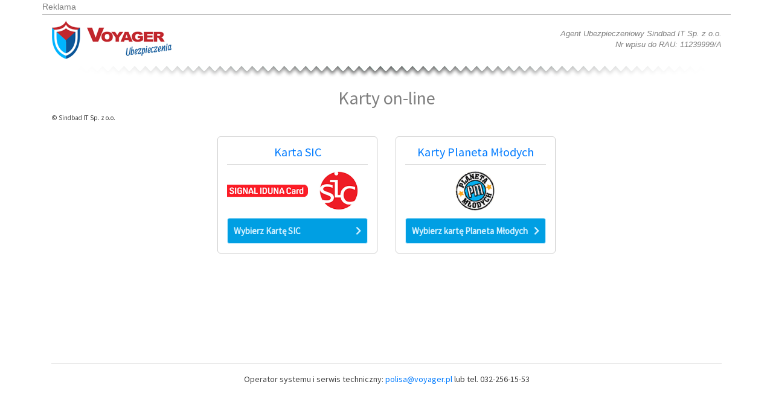

--- FILE ---
content_type: text/html; charset=utf-8
request_url: https://polisy.voyager.pl/PolisaOnline/(S(wzc0uni2ti0zkchgtyrdlsn1))/Wybor.aspx?id=SAFETRAVKK&co=Karty
body_size: 2107
content:

<!DOCTYPE html PUBLIC "-//W3C//DTD XHTML 1.0 Transitional//EN" "http://www.w3.org/TR/xhtml1/DTD/xhtml1-transitional.dtd">
<html xmlns="http://www.w3.org/1999/xhtml" >
<head><meta name="viewport" content="width=device-width, initial-scale=1" /><title>
	Ubezpieczenia on-line
</title><link href="CSS/ComonLayout.css" rel="Stylesheet" /><link rel="Stylesheet" href="CSS/bootstrap4/css/bootstrap.min.css" /><link href="CSS/Wybor.css?d=2011-11-22" rel="stylesheet" type="text/css" /><link href="https://fonts.googleapis.com/css2?family=Ranga:wght@400;700&amp;display=swap" rel="stylesheet" /><link rel="stylesheet" href="https://fonts.googleapis.com/css?family=Source+Sans+Pro:200,300,400&amp;subset=latin,latin-ext" /><link rel="stylesheet" href="https://cdnjs.cloudflare.com/ajax/libs/font-awesome/5.15.4/css/all.min.css" />

	<script type="text/javascript" src="Scripts/jquery-3.5.1.min.js"></script>
<script type="text/javascript" src="https://code.jquery.com/jquery-migrate-3.3.2.js"></script>
<script type="text/javascript" src="Script/jquery-ui/jquery-ui.min.js"></script>
<script type="text/javascript" src="Scripts/angular.min.js"></script>
<script type="text/javascript" src="Scripts/bootstrap4/js/bootstrap.bundle.min.js"></script>
</head>
<body>
		<form method="post" action="./Wybor.aspx?id=SAFETRAVKK&amp;co=Karty" id="form1">
<div class="aspNetHidden">
<input type="hidden" name="__VIEWSTATE" id="__VIEWSTATE" value="/[base64]/KM+JJzVWKZ4YQljPOUNTOTBoihHl9If2ujA==" />
</div>

<div class="aspNetHidden">

	<input type="hidden" name="__VIEWSTATEGENERATOR" id="__VIEWSTATEGENERATOR" value="ADFDA208" />
</div>
		<div id="Strona" class="container">
				<div id="PartnerHeader" class="row VoyagerHeaderInfo">
	

						<div id="PnlAdvert" class="header col-12">
		Reklama
	</div>
							<div class="col brand">
								<img src="App_Themes/Partner/voyager-ubezpieczenia.png" alt="Voyager Ubezpieczenia" />
							</div>
							<div class="col d-none d-sm-inline-block">
								<span class="multiagent">
									Agent&nbsp;Ubezpieczeniowy Sindbad IT&nbsp;Sp.&nbsp;z&nbsp;o.o.<br />
									Nr wpisu do RAU: 11239999/A
								</span>
							</div>
							<div class="col d-block d-sm-none infoMainBox headerBox">
								<span class="infoicon">?</span>
								<div class="rodzajOpis">
									<span class="multiagent">
									Agent&nbsp;Ubezpieczeniowy Sindbad IT&nbsp;Sp.&nbsp;z&nbsp;o.o.<br />
									Nr wpisu do RAU: 11239999/A
								</span>
								</div>
							</div>
					
</div>
				<div id="PnlNaglowek" class="row mt-1 mt-sm-3 WyborHeader">
	
					<div class="col-12">
						<h1 class="text-center mb-1 mb-sm-2">Karty on-line</h1>
					</div>
					<div class="col-12 mb-2">
						<small class="Copyright float-left">&copy; Sindbad IT Sp. z o.o.</small><small class="float-right"></small>
					</div>
				
</div>
			<div class="mvh-50">

			<div class="row flex-wrap justify-content-center">
				

				

				

				
				
				
				
				

				

				

				
				

				<div id="Oferta4a" class="Box d-flex flex-wrap align-content-between justify-content-center">
	
						<h2 class="decoratedHeader w-100 d-none d-sm-block"><a class="d-block w-100" href="Wybor.aspx?U=4&amp;SIC=1&amp;Id=SAFETRAVKK">Karta SIC</a></h2>
						<div class="headerBanner"><a class="img" href="Wybor.aspx?U=4&amp;SIC=1&amp;Id=SAFETRAVKK"><img class="Logo img-fluid" src="Doc/Start/SIC.gif" alt="Signal Iduna" /></a>
						</div>
						
						<div class="Dol w-100 d-flex align-items-end"><a class="d-block w-100" href="Wybor.aspx?U=4&amp;SIC=1&amp;Id=SAFETRAVKK">Wybierz Kartę SIC <span class="fas fa-chevron-right float-right"></span></a></div>
				
</div>


				

				

				<div id="Oferta11" class="Box d-flex flex-wrap align-content-between justify-content-center">
	
						<h2 class="decoratedHeader w-100 d-none d-sm-block"><a class="d-block w-100" href="Wybor.aspx?U=11&amp;Id=SAFETRAVKK">Karty Planeta&nbsp;Młodych</a></h2>
						<div class="headerBanner"><a class="img" href="Wybor.aspx?U=11&amp;Id=SAFETRAVKK"><img class="Logo img-fluid" src="Img/Logo/logo_planetamlodych.gif" alt="Planeta Młodych" /></a>
						</div>
						
						<div class="Dol w-100 d-flex align-items-end"><a class="d-block w-100" href="Wybor.aspx?U=11&amp;Id=SAFETRAVKK">Wybierz kartę Planeta Młodych <span class="fas fa-chevron-right float-right"></span></a></div>
				
</div>



				

				

				
			</div>
				
			</div>
				<div id="PnlStopka" class="row mb-3">
	
					
					<div id="Kontakt" class="col-12">
						<hr />
						Operator systemu i serwis techniczny: <a href="mailto:polisa@voyager.pl">
					polisa@voyager.pl</a> lub tel. 032-256-15-53
					</div>       
								
				
</div>

		</div>
		</form>
		<script type="text/javascript">
			(function () {
				window.onload = function () {
					var height = document.getElementById('Strona').offsetHeight;
					parent.postMessage('height:' + height, '*');
					setInterval(function () {
						if (height != document.getElementById('Strona').offsetHeight) {
							height = document.getElementById('Strona').offsetHeight;
							parent.postMessage('height:' + height, '*');
						}
					}, 100);
				};
			})();
		</script>
</body>
</html>


--- FILE ---
content_type: text/css
request_url: https://polisy.voyager.pl/PolisaOnline/(S(wzc0uni2ti0zkchgtyrdlsn1))/CSS/ComonLayout.css
body_size: 2573
content:
span.new
{
	color:red;
	font-weight: bold;
	text-decoration: blink;
}

#img2 {
	vertical-align:middle;
	border: 0;
}

div.Przelicznik 
{
	position: absolute;
	z-index: 100;
	visibility: hidden;
	width: 185px;
}


div.Przelicznik div
{
	border: solid 1px black; 
	background-color:white;
	text-align: right;  
}
div.Przelicznik div p
{
	text-align: center;  
}

div.Przelicznik div p span
{
	font-size: 130%;
}

div.Przelicznik div a
{
	display: block;
	padding-top: 15px;
}

#PartnerHeader {
	background: url("../App_Themes/Partner/menu-bck.png") 50% 100% no-repeat;
	-background-size: 100%;
	padding-bottom: 20px;
	position: relative;
	display: flex;
	justify-content: space-between;
	align-items: flex-start;
	flex-wrap: wrap;
}
#PartnerHeader::after
{
	content: " ";
	display: block;
	position: absolute;
	bottom: 0;
	width: 100%;
	height: 19px;
	background-image: linear-gradient(to right, rgba(255,255,255,1) 0%, rgba(255,255,255,0) 50%, rgba(255,255,255,1) 100%);
}
#PartnerHeader .header
{
	border-bottom: 1px solid grey;
	padding: 2px 0;
	font-family: Arial;
	font-size: 14px;
	color: grey;
}
#PartnerHeader img {
	width: 200px;
	margin: 10px 0;
}
	#PartnerHeader .multiagent {
		/*position: absolute;
	right: 0;
	top: 40px;*/
		text-align: right;
		font-family: Verdana, Helvetica, sans-serif;
		font-size: 13px;
		font-style: italic;
		color: grey;
		/*width: 320px;*/
		float: right;
		padding-top: 23px;
		padding-bottom:10px;
	}


#jsConfirmbg
{
	display:none;
	position: fixed;
	width:100%;
	min-height: 100%;
	z-index:2;
	opacity: 0.5;
	background-color: black;

}


#jsConfirm {
	display: none;
	position: fixed;
	width: 460px;
	min-height: 150px;
	overflow: hidden;
	left: 50%;
	margin-left: -230px;
	top: 50%;
	margin-top: -75px;
	z-index: 3;
/*	background-color: #F7F7EE;
	border: 2px solid #AAAAAA;
	box-shadow: 5px 5px 15px 15px #CCCCCC;
	border-radius: 5px;*/


	pointer-events: auto;
	background-color: #fff;
	background-clip: padding-box;
	border: 1px solid rgba(0,0,0,.2);
	border-radius: .3rem;
	outline: 0;
}

	#jsConfirm h4 {
		/*  background: url("../Img/menu/BottomMenuBg.gif") 0 -1px;
	margin: 0 0 0 0 ;
	padding: 8px 8px 8px 20px;*/
		color: Black;
		text-align: left;
		font-size: 21px;
		padding: 1rem;
		margin: 0;
		border-bottom: 1px solid #e9ecef;
		border-top-left-radius: .3rem;
		border-top-right-radius: .3rem;
	}

	#jsConfirm p {
		font-size: 14px;
		padding: 1rem;
		text-align: left;
		
	}

/*#jsConfirm div:not(.offerslist):not(.offerbox):not(.znakInfo)
{
	padding: 0;
	margin: 0;
	border: 0;
}*/

	#jsConfirm .Buttons {
		border-top: 1px solid #e9ecef !important;
		padding-top: 10px;
		padding: 1rem !important;
		text-align: right;
	}

#jsConfirm .Buttons a
{
	color: #fff;
	display:inline-block;
	margin: 0 10px;
	padding: 8px 30px;
	border-radius: 3px;
		background-color: #007bff;
		border-color: #007bff;

}

#jsConfirm .Buttons a:hover
{
	background-color: #DDDDDD;
}

#jsConfirmbg #UpdateProgress
{
	position: absolute;
	width: 300px;
	height: 50px;
	margin-top: -25px;
	margin-left: -150px;
	left: 50%;
	top: 50%;
	border: 3px solid red;
}

@media (max-width: 500px) {

		#jsConfirm {
			width: 300px;
			margin-left: -150px;
		}
	}

.Ukryj
{
	display: none !important;
}


.StatusInfo {
	border: 1px solid rgb(99, 99, 99);
	display: inline-block;
	padding-right: 20px;
}

.StatusInfo li{
	padding: 2px 0;
}

.StatusInfo .Warning{
	color: #ff7600;
}

.StatusInfo .Sukces{
	color: rgb(38, 131, 20);
}

.StatusInfo .Blad{
	color: #ee0101;
}





/* Angielska wersja dla Kart Euro26*/

.WjContainer{
	text-align: right;
}
.WjContainer .WyborJezyka {
	display:inline-block;
}

.WyborJezyka{
	text-align:right;  
	margin-right: 0;
}

.WyborJezyka span {
	display: inline-block;
	
	padding: 2px 4px;
	cursor: pointer;
	
	background-size: 100%;
	position: relative;  
}

.WyborJezyka span{
	border: 1px solid black;
	color:black;
}

.WyborJezyka a span {
	border: none;
}

.WyborJezyka span.Wybrany{
	/*border-color: red;*/
}

.WyborJezyka a{
	display: inline-block;
}

.WyborJezyka a,
.WyborJezyka:hover a.Wybrany{
	/*background-color: rgba(0,0,0,0.3);  */
	border: 1px solid lightgray;
	color:lightgray;
}

.WyborJezyka:hover a:hover,
.WyborJezyka a.Wybrany{
	/*background-color: rgba(0,0,0,0);*/
	border: 1px solid black;
	color:black;
}






.WyborJezyka .PL {
	/*display:block;*/
	/*rgb(34, 68, 102);*/
	/*color:rgb(63, 126, 189) ;*/
	/*background-image: url('../Img/icon-lang-pl.png');*/
}

.WyborJezyka .EN {
	/*background-image: url('../Img/icon-lang-en.png');*/
}

.WyborJezyka .DE {
	background-image: url('../Img/icon-lang-de.png');
}

/* okno modalne JS */
#modal-overlay {
	background: #fff;
	filter: alpha(opacity=60);
	height: 100%;
	left: 0;
	-moz-opacity: 0.6;
	-webkit-opacity: 0.6;
	-ms-filter: alpha(opacity=60);
	opacity: 0.6;
	position: absolute;
	top: 0;
	width: 100%;
	z-index: 998;
}

#modal-container {
	background: #e4e4e4;
	border: 1px solid #ababab;
	border-radius: 8px;
	box-shadow: 0px 4px 16px rgba(0, 0, 0, 0.2);
	height: auto;
	padding: 0 4px 4px 4px;
	font-family: arial,sans-serif;
	font-size: 14px;
	position: absolute;
	z-index: 998;
}

#modal-header {
	height: 24px;
	overflow: hidden;
	clear: both;
}

#modal-close {
	background: url('../img/jsmodal/modal-close.png') no-repeat center center;
	cursor: pointer;
	display: block;
	filter: alpha(opacity=60);
	-moz-opacity: 0.6;
	-webkit-opacity: 0.6;
	-ms-filter: alpha(opacity=60);
	opacity: 0.6;
	float: right;
	height: 24px;
	width: 24px;
}
#modal-close:hover {
	filter: alpha(opacity=100);
	-moz-opacity: 1.0;
	-webkit-opacity: 1.0;
	-ms-filter: alpha(opacity=100);
	opacity: 1.0;
}

#modal-content {
	display: block;
	padding: 0;
	z-index: 999;
}

#modal-print {
	position: absolute;
	display: block;
	top: 6px;
	left: 7px;
	width: 75px;
	height: 16px;
	border: 1px solid silver;
	background: url('../Doc/drukuj2.gif') -1px -1px;
	color: transparent;
	opacity: 0.5;
}
#modal-print:hover {
	border-color: #999;
	opacity: 0.6;
	box-shadow: 0 0 7px rgba(0,0,0,0.5);
}

#modal-container.modal-loading {
	background: #fff url('../img/jsmodal/loading.gif') no-repeat center center;
}
iframe.modalframe {
	width: 800px;
	height: 580px;
	border: 1px solid #ababab;
	background: white;
}

textarea.Text, textarea.TextReq
{
	font-family: Tahoma, Sans-Serif;
	font-size: 11px;
	color: #668099;
	border: 1px solid #aaa;
	margin: 2px;
	padding: 1px;
	text-align: center;
}
textarea.TextReq { background: #ffe2e2; color: #222; }

.MultiOferta
{
	width:100%;
	border-collapse: collapse; 
	border:none;
	border-left:none;
	border-right:none;
	margin-bottom:15px;
	overflow: hidden;  
}

.MultiOferta td, .MultiOferta th {
	position: relative;
}

.MultiOferta tr {
	background-color:#fefefe;
}

.MultiOferta tr:nth-child(2n+1) {
	background-color:#fff;
}

.MultiOferta tr:hover {
	background-color:#eee;
}

.MultiOferta tr:hover th.Grupa, .MultiOferta tr th.Grupa {
	background-color:#fff;
}

.MultiOferta td, .MultiOferta th
{
	padding: 4px 10px;
	font-size:13px;
}

.MultiOferta tr th
{
	border: 1px dotted #eee;
	border-top:none;
	border-left:none;
	border-right:none;
}

.MultiOferta tr th input.Text
{
	font-size:15px;
	font-weight:bold;
	border-radius:5px; 

	font-size:15px;
	font-weight:bold;
	width: 100%;
	box-sizing: border-box;
}


.MultiOferta tr:first-child th
{
	border-right: 2px solid #eee;
	font-weight: bold;
	border-left:none;
	border-right:none;
}

.MultiOferta td 
{
	border:none;
	border-right: 1px solid #eee;
	border-bottom: 1px dotted #eee;
	text-align:center;
	padding:5px;
}

.MultiOferta th.Sekcja {
	border-right:2px solid #eee;
}

.MultiOferta tr.NowaGrupa 
{
	border-top: 3px solid #eee;
}

.MultiOferta tr:last-child
{
	border-bottom: 2px solid #eee;
}

.MultiOferta .Roznica {
	font-weight: bold;
	color: forestgreen;
}

.MultiOferta .Wybierz {
	text-align:center;
}

/*.MultiOferta .Nazwy th:nth-child(1n+2):hover::after*/
.MultiOferta td:hover::after,
.MultiOferta .Wybierz:hover::after
 {
	content: "";
	position: absolute;
	background-color: #ddd;
	left: 0;
	top: -5000px;
	height: 10000px;
	width: 100%;
	opacity: 0.3;
}

.MultiOferta .Nazwy th 
{
	position:relative;
	z-index: 1;
}


@media (max-width: 440px) {

	#PartnerHeader {
		flex-wrap: wrap;
	}

		#PartnerHeader .col {
			text-align: center;
			-webkit-box-flex: 0 !important;
			-ms-flex: 0 0 100% !important;
			flex: 0 0 100% !important;
			max-width: 100% !important;
		}
	.brand {
		/*width: 100% !important;*/

	}

	.multiagent {
		padding-top: 5px !important;
		text-align: center !important;
		/*display: block;*/
		float: none !important;
	}
}


/* lista zgod */
.ListaZgod {
	margin-left: 0;
	padding-left: 0;
}

.ListaZgod * {
	list-style-type: none;
}

.ListaZgod ul {
	padding-left: 0;
	margin-top: .5rem;
}

.ListaZgod li {
	margin-top: .3rem;
}

.ListaZgod div {
	display: flex;
}

	.ListaZgod div * {
		align-self: flex-start;
	}

.ListaZgod.Intended ul {
	padding-left: 1.3rem;


--- FILE ---
content_type: text/css
request_url: https://polisy.voyager.pl/PolisaOnline/(S(wzc0uni2ti0zkchgtyrdlsn1))/CSS/Wybor.css?d=2011-11-22
body_size: 590
content:
@import 'newLook.css';

.mvh-50 {
	min-height: 50vh;
}

.WyborHeader h1 {
	font-size: 30px;
}

div.Box {
	/*min-height: 300px;*/
	width: 265px;
	padding: 15px;
	/*  padding-bottom: 40px;*/
	margin: 15px;
	position: relative;
	text-align: left;
}

div.headerBanner {
	min-height: 60px;
	margin-bottom: 10px;
}

div.Box a.img {
	/*float: left;*/
	display: block;
	border: none;
	/*border-right: 2px solid #C2CFDD;
	margin-left: 15px;
	padding-right: 5px;*/
}

div.Box a:hover {
	border-color: #5C7DA4;
}

div.Box img.Logo {
	border: none;
	float: left;
	
}

div.Box p.Opis {
	padding: 0 0 0 5px;
	margin: 0 0 0 180px;
	font-weight: bold;
}

div.Box ul {
	clear: both;
	list-style-type: disc;
	padding: 5px 0 10px 10px;
	margin: 10px 0 0 10px;
}

div.Box li, div.Box li b {
	font-size: 14px;
	margin-bottom: 10px;
	line-height: 1.2;
}

	div.Box li b {
		color: #668099;
	}

/*div.Dol {
	position: absolute;
	bottom: 20px;
	right: 10px;
}
*/

div.Dol {
	clear: both;
	display: block;
}
	div.Dol a {
		border: solid 1px #d2f0ff;
		border-radius: 4px;
		padding: 10px;
		color: #d2f0ff;
		text-align: left;
		background-color: #009fe3;
		font-size: 15px;
		font-weight: bold;
		transition: all .15s;
	}

	div.Dol a .fas {
		padding-top: 3px;
	}

		div.Dol a:hover {
			border: solid 1px #0069d9;
			background-color: #0069d9;
			padding-right: 5px;
		}

#Kontakt {
	margin-top: 15px;
	margin-bottom: 15px;
	font-size: 14px;
	text-align: center;
}

	#Kontakt a {
		font-size: 14px;
	}

#Stopka {
	text-align: center;
}

#Stopka img {
	padding: 5px 10px;
	box-sizing:unset;
}

@media (max-width: 450px) {

	div.Box {
		padding: 5px 5px;
		margin: 0;
		margin-bottom: 10px;
	}

	#PnlNaglowek {
		text-align: center;
	}
	#PartnerHeader {
		justify-content: center;
		
		/*padding: 5px;*/
	}

		#PartnerHeader .multiagent {
			text-align: center;
			width: 100%;
			padding-bottom: 25px;
		}
}

--- FILE ---
content_type: text/css
request_url: https://polisy.voyager.pl/PolisaOnline/(S(wzc0uni2ti0zkchgtyrdlsn1))/CSS/newLook.css
body_size: 9676
content:
/* --------------------------------------------------------------------- */
/* newLook - created in pandemia time (2020, 2021) by Przemyslaw VEREB Wr�bel */
/* here you can find all css responsible for display in new way        */
/* headers in Ranga, flex display, larger fonts                       */
/* all rights reserved by Sindbad IT Sp. z o.o.                     */
/* ---------------------------------------------------------------- */

body {
	background: white;
	margin: 0;
	padding: 0;
	text-align: left;
	color: #444;
	line-height: 1.4;
}

body, p, td {
	font-size: 14px;
}

body, h1, h2, h3, h4, h5, p, td, #mn div.popup a, #mn div.rpopup a, #mn div.lpopup a, .main-header, select, .Guziki button, .Guziki input.Button, div.ListaUTyp h3 {
	font-family: 'Source Sans Pro', sans-serif;
}

.clearfix {
	clear: both;
}

.krajBox {
	overflow: hidden;
}

textarea {
	width: 100%; /* Ustawia szeroko�� textarea na 100% szeroko�ci rodzica */
	max-width: 100%; /* Zapobiega przekroczeniu 100% szeroko�ci rodzica */
	box-sizing: border-box; /* Upewnia si�, �e padding i border s� wliczone w szeroko�� */
}

select.custom-select {
	width: 100%;
	max-width: 300px; /* Zapewnia, �e element <select> nie przekroczy szeroko�ci kontenera */
	font-size: 12px !important;
	margin-bottom: 5px;
	line-height: 12px;
	appearance: none;
	/*  safari  */
	-webkit-appearance: none;
	/*  other styles for aesthetics */
	padding: 0.675em 6em 0.675em 1em;
	background-color: #fff;
	border: 1px solid #caced1;
	border-radius: 0.25rem;
	color: #000;
	cursor: pointer;
	text-overflow: ellipsis;
}



	select.custom-select > option {
		font-size: 12px !important;
		padding-left: 0;
		margin-bottom: 5px;
		line-height: 12px;
		letter-spacing: -1px;
	}

.w-full {
	width: 100%;
}

.subItemOfRadio {
	padding-left: 40px;
}

div.Przelicznik > div {
	border-radius: 10px;
	padding: 15px;
	-webkit-box-shadow: 8px 8px 24px 0px rgba(66, 68, 90, 1);
	-moz-box-shadow: 8px 8px 24px 0px rgba(66, 68, 90, 1);
	box-shadow: 8px 8px 24px 0px rgba(66, 68, 90, 1);
}

span.bs-tooltip {
	background: rgb(255,255,255);
	background: radial-gradient(circle, rgba(188,238,255,.5) 0%, transparent 100%);
	text-decoration: underline;
	padding: 0 !important;
	opacity: 1;
	transition: all .4s;
}

	span.bs-tooltip:hover {
		opacity: .5;
		cursor:help;
		text-decoration: underline;
	}

div.hsep {
	font: 0;
	clear: left;
	height: 0;
}

p.WyborJezyka {
	margin-bottom: 3px;
}

.SaleInfo {
	column-count: 2;
}

.customForm label {
	display: inline;
	margin-left: 10px;
	margin-right: 15px;
}

input[type=radio],
input[type=checkbox] {
	margin-right: 15px;
}

	input[type=radio] + label,
	input[type=checkbox] + label {
		display: inline;
	}

/*custom - form - radio to checkbox */

.radioToCheckbox {
	position: relative;
	display: block;
	width: 100%;
	align-content: end;
}
	.radioToCheckbox > input[type=radio],
	.radioToCheckbox > input[type=checkbox] {
		position: relative;
		cursor: pointer;
		height: 0;
		width: 0;
		opacity: 0;
		transition: all .5s;
	}

	.radioToCheckbox input ~ :after {
		position: absolute;
		content: '\f0c8';
		font-family: "Font Awesome 5 Free";
		font-size: 23px;
		display: block;
		top: -5px;
		left: 0;
		width: 20px;
		height: 25px;
		background-color: #fff;
		transition: all .5s;
	}

	.radioToCheckbox input:checked ~ :after {
		position: absolute;
		content: '\f14a';
	}

.UbezpBox.radioToCheckbox input ~ :after,
.UbezpBox.radioToCheckbox input:checked ~ :after {
	color: #43a0ff;
}

.UposBox.radioToCheckbox input ~ :after,
.UposBox.radioToCheckbox input:checked ~ :after {
	color: #6a6;
}

.UposBox.radioToCheckbox > label {
	min-height: 20px;
	display: inline-block;
}

.ramkaElementyUbezpieczenia .radioToCheckbox label {
	padding-left: 30px;
	padding-top: 3px;
}

.UposBox {
	margin-left: -10px;
	margin-bottom: 5px;
}

	.UposBox.radioToCheckbox input ~ :after {
		left: 10px;
		top: 0;
	}

.ramkaElementyUbezpieczenia .UposBox.radioToCheckbox label {
	padding: 3px 0px 0px 40px;
}

#ListaUbPotw .wariantyGlowne {
	display: flex;
	flex-flow: wrap;
	align-items: center;
}

	#ListaUbPotw .wariantyGlowne > div,
	#ListaUbPotw .wariantyGlowne > ul {
		width: 100%;
		margin-top: 5px;
	}


/*custom - form - radio to checkbox - end */

#AgentStrona {
	text-align: left;
}

#message {
	text-align: center;
	width: 100%;
}

#Tresc {
	width: 100%;
	position: relative;
	clear: both;
	margin-top: 10px;
	min-height: 50vh;
}

#Kontakt {
	text-align: center;
	margin-bottom: 25px;
}

.main-header {
	margin-bottom: 10px;
}

	.main-header img {
		float: right;
	}

h1 {
	color: Gray;
	margin: 0 0 20px 0;
	padding: 0;
}

.Uwaga {
  border-color: darkorange !important;
  background-color: darkorange !important;
  color: white !important;
}

#MainHeader h1, #MainHeader img {
	font-size: 24px;
	padding-top: 8px;
}
#PartnerInfo {
	font-size: 12px;
}

h2 span {
	color: Black;
}

h4 {
	color: #888;
	margin: 10px 0 5px 0;
	padding: 0;
	font-size: 16px;
}

	h4.discount {
		color: #6a6;
		font-weight: bold;
		margin-top: 15px;
	}

.h5, h5 {
	font-size: 15px;
}

	h1.decoratedHeader, h2.decoratedHeader, h3.decoratedHeader, h4.decoratedHeader {
		/*font-family: 'Ranga', cursive;*/
		color: #0c5698;
		background-color: transparent;
		text-align: center;
		margin-top: 0px;
		border-bottom: 1px #dedede solid;
	}

.main-header.decoratedHeader {
	text-align: left;
	border-bottom: none;
	font-size: 32px;
}

h2.decoratedHeader {
	font-weight: normal;
	font-size: 20px;
	padding: 0 5px 10px 5px;
	line-height: 1;
}

h3.decoratedHeader {
	min-height: 52px !important;
	font-weight: normal;
	font-size: 18px;
	padding: 0 5px 10px 5px;
	margin-bottom: 0;
	line-height: 20px;
}

.euro26Cards h3.decoratedHeader {
	min-height: 1px !important;
	font-size: 24px;
	text-align: left;
}

ul.no-style {
	list-style: none;
}

ul.no-left-margin {
	padding-inline-start: 0;
}

#agentGornaBelka .prawaStrona > form {
	z-index: 99;
}

#Naglowek h1, h1.main-header {
	color: #0c5698;
	margin: 0 auto;
}

.headerWithTitle {
	padding: 15px;
	border: 1px #ccc solid;
	border-bottom-style: dashed;
	border-radius: 5px;
	border-bottom-left-radius: 0;
	border-bottom-right-radius: 0;
}

	.headerWithTitle h2 {
		font-size: 1.4rem;
	}

#Tresc ol {
	margin-block-start: 0;
	margin-block-end: 0;
	padding-inline-start: 25px;
}

div .MenuTypy {
	text-align: center;
	display: flex;
	flex-direction: row;
	flex-wrap: wrap;
	justify-content: space-around;
	margin-bottom: 15px;
}

	div.MenuTypy div.insuranceBox {
		margin-bottom: 10px;
		margin-top: 20px;
		width: 230px;
	}

.ListaTypow, .ParamUb, .insuranceMainBox, .flexDisplay {
	display: -webkit-box;
	display: -ms-flexbox;
	display: flex;
	-ms-flex-wrap: wrap;
	flex-wrap: wrap;
	flex-direction: row;
	justify-content: center;
}

#agentGlowneMenu ul {
	padding: 0;
}

div.Box, .insuranceBox, .ramkaElementyUbezpieczenia, .zgodyCheckbox, .boxView, .OsobaDaneForm {
	text-align: center;
	border: 1px #ccc solid;
	border-radius: 5px;
	padding: 5px;
	padding-bottom: 0;
	margin-bottom: 15px;
}

.zgodyCheckbox {
	padding: 15px;
	background: #f8fff8;
}

.ramkaElementyUbezpieczenia {
	text-align: left;
	margin-bottom: 5px;
	min-width: 180px;
	height: 100%;
	margin: 0 auto;
	padding: 10px;
	background-color: #fff;
}

.ramkaElementyUbezpieczenia .Kalendarz {
	vertical-align: middle !important;
}

	.ramkaElementyUbezpieczenia h3,
	.zgoda > h3,
	.boxView > h3,
	.OsobaDaneForm > h3,
	.zgodyCheckbox > h3 {
		font-size: 18px;
		font-weight: bold;
		margin-bottom: 15px;
	}



.ParamUb {
	margin-top: 0 !important;
	padding: 20px 15px 15px 15px;
}

	.ParamUb > h3 {
		font-size: 18px;
	}

.OsobaDaneForm, .OsobaUb {
	width: 100%;
	text-align: left;
}

.ParamUb, .zgodyCheckbox, .boxView, .OsobaDaneForm, .Bledy {
	border: none !important;
	border-left: 1px #ccc solid !important;
	border-right: 1px #ccc solid !important;
	border-bottom: 1px #ccc dashed !important;
	margin-bottom: 0 !important;
	border-radius: 0 !important;
	width: 100%;
}


.Bledy {
	display: flex;
	flex-wrap: wrap;
	margin-top: 15px;
	background-color: #f8d7da;
	margin-block-start: 0;
	margin-block-end: 0;
	margin-inline-start: 0;
	margin-inline-end: 0;
	padding-inline-start: 0;
}

	.Bledy li {
		width: 100%;
		list-style: none;
		padding: 15px;
		margin: 0 15px 15px 15px;
		background-color: red;
		border-radius: 10px;
		color: #fff;
	}

	.Bledy li:first-child {
		margin-top: 15px;
	}

		.Bledy li a {
			text-decoration: none;
			color: white;
		}

		.Bledy li.Section {
			list-style: none;
			padding: 15px 5px 10px;
			margin: 0 5px 8px 5px;
			background-color: red;
			border-bottom-left-radius: 0;
			border-bottom-right-radius: 0;
			background-color: transparent;
			font-size: 18px;
			font-weight: bold;
			color: red;
			border-top: dashed 1px white;
		}

.zgodyCheckbox.last, .boxView.last {
	border-bottom: 1px #ccc solid !important;
	border-bottom-left-radius: 5px !important;
	border-bottom-right-radius: 5px !important;
}

.boxView.last {
	margin-bottom: 10px !important;
}

.boxView {
	padding: 15px;
}

.ListaTypow {
	width: 100%;
}

.ListaTypow, .ParamUb {
	justify-content: start;
}

.ZgodaOsob {
	text-align: left;
}

	.ZgodaOsob .ZgodaMarketing {
		float: left;
		margin-right: 5px !important;
		display: inline-flex;
	}

	.ZgodaOsob ul {
		list-style: none;
	}

		.ZgodaOsob ul li {
			font-size: 16px;
			/*line-height: 18px;*/
			margin-top: 5px;
		}

	.ZgodaMarketing label {
		display: inline-block;
	}

table.SumaUb label, .ramkaElementyUbezpieczenia label {
	font-size: 13px !important;
}

table.SumaUb label {
	max-width: 90%;
}

.ramkaElementyUbezpieczenia > h3 {
	margin-top: 0;
}

.zgodyCheckbox {
	width: 100%;
	text-align: left;
	clear: both;
}

	#Tresc .Podtytul.zgodyCheckbox {
		/*line-height: 12px;*/
		text-align: left;
	}

	#Tresc .Podtytul.zgodyCheckbox p {

		font-size: 16px;
		/*line-height: 16px;*/
		margin-top: 20px;
		margin-bottom: 15px;
	}

.Podtytul span.ZgodaMarketing,
.Podtytul div.ZgodaMarketing {
	background-color: transparent;
	white-space: normal;
	color: #484;
	margin-left: 0;
	margin-right: 0;
	padding: 0;
	/*line-height: 16px;*/
	display: flex;
	align-items: flex-start;
}

	.ZgodaMarketing input {
		margin-top: 5px;
	}

	.Podtytul span.ZgodaMarketing label,
	.Podtytul div.ZgodaMarketing label {
		padding-left: 15px;
		/*max-width: 85%;*/
		font-weight: normal;
		font-size: 16px;
		/*margin-bottom: 10px;*/
	}

.zgodaMarketing-more-text {
	font-size: 16px;
	line-height: 1.2;
}

#Tresc .Podtytul.alertBox {
	text-align: left;
	border-radius: 5px;
	border-width: 3px;
	line-height: 1;
	position: relative;
}

	#Tresc .Podtytul.alertBox h3 {
		text-align: center;
		font-size: 16px;
		line-height: 1.4;
	}

	#Tresc .Podtytul.alertBox p {
		text-align: center;
		font-size: 14px;
		line-height: 1.4;
	}

	#Tresc .Podtytul.alertBox ul {
		text-align: left;
		font-size: 14px;
		line-height: 1.4;
	}

.ramkaElementyUbezpieczenia.zgoda {
	text-align: left;
}

ul.Znizki {
	margin: 0;
	padding: 0 0 0 5px;
	padding-inline-start: 16px !important;
	list-style-position: outside;
}

	ul.Znizki li {
		list-style-type: disc;
		margin: 0;
		padding: 0 0 0 5px;
		padding-inline-start: 0 !important;
		list-style-position: outside;
	}

/* szeroko�ci okienek z ofertami */

.insuranceBox {
	display: flex;
	flex-wrap: wrap;
	justify-content: space-between;
	align-content: space-between;
	padding: 5px;
}

.insuranceBox > div,
.insuranceBox form,
.insuranceBox form > div {
	width: 100%;
}

.insuranceBox:hover {
	border-color: #666 !important;
	transition: all .3s;
}


.insuranceBox {
	padding: 0 !important;
	border: 1px #666 solid;
	transition: all .4s;
}

	.insuranceBox:hover {
		box-shadow: rgba(0,0,0,.5) 0 0 10px;
	}

h3.decoratedHeader {
	min-height: 108px !important;
	padding-top: 7px;
	font-size: 16px;
	line-height: 21px;
	font-weight: bold;
	transition: all .8s;
}


/* szeroko�ci okienek z ofertami - koniec */

/* TABELKA - podsumowanie sprzeda�y */

.datalistpanel {
	height: auto !important;
	margin-bottom: 15px;
}

table.datalist td {
	line-height: 1;
	font-size: 12px;
}

table.datalist .head td {
	text-align: center;
}

table.datalist .mainBox {

	text-align: center;
}

table.datalist .dataBox {
	padding-top: 3px;
	padding-bottom: 3px;
}

table.datalist .dataBox.dataBox-date {
	width: 64px;
}

.grpSprzedaz {
	line-height: 1;
}

.noWrap {
	white-space: nowrap;
}

.infoicon-bs {
	display: inline-block;
	width: 20px;
	height: 20px;
	cursor: help;
	background-color: royalblue;
	border: 1px solid rgba(0, 0, 0, .5);
	border-radius: 50%;
	box-shadow: 0 2px 4px rgba(0, 0, 0, .2);
	color: white;
	text-decoration: none;
	text-align: center;
	color: white;
	margin-right: 8px;
	margin-left: 4px;
}

	#Weryfikacja ol.ListaUb .Znizki li {
		max-width: 335px;
	}

@media (max-width: 1199px) {
	table.datalist tbody {
		-ms-box-orient: horizontal;
		display: -webkit-box;
		display: -moz-box;
		display: -ms-flexbox;
		display: -moz-flex;
		display: -webkit-flex;
		display: flex;
		-webkit-flex-flow: row wrap;
		flex-flow: row wrap;
		justify-content: space-around;
		padding: 15px;
	}

		table.datalist .head {
			display: none;
		}

	table.datalist .mainBox.active {
		background-color: #d9ffda;
		border-color: #5bbc5e;
	}

	table.datalist tr.active td.databox {
		border-color: #fff !important;
		color: #000 !important;
	}

	table.datalist.withRadio tr {
		padding-left: 30px;
	}

	table.datalist tr {
		width: 32%;
		padding: 10px;
		margin-bottom: 10px;
		-ms-box-orient: horizontal;
		display: -webkit-box;
		display: -moz-box;
		display: -ms-flexbox;
		display: -moz-flex;
		display: -webkit-flex;
		display: flex;
		-webkit-flex-flow: row wrap;
		flex-flow: row wrap;
		justify-content: space-around;
		border: 2px solid #0c5698;
		border-radius: 10px;
	}

		table.datalist tr td {
			display: inline-block;
			padding: 3px 8px;

		}

			table.datalist tr td.dataBox {
				padding-top: 15px;
				margin-bottom: 5px;
				border-radius: 5px;
			}

			table.datalist tr,
			table.datalist tr td.dataBox {
				position: relative;
				border-color: #ccc;
				color: #444;
			}

			table.datalist tr td.dataBox::before {
				position: absolute;
				top: 2px;
				left: 2px;
				font-size: 11px;
				font-family: 'Source Sans Pro', sans-serif;
				color: #666;
				line-height:1;
				text-align: center;
			}

			table.datalist tr td.radioBox {
				position: absolute;
				top: 0;
				left: 0;
				padding-top: 10px;
				border: none;
			}

				table.datalist tr td.DataRejestracji {
					width: 32% !important;
					order: 12;
				}

				table.datalist tr td.DataWystawienia {
					width: 32% !important;
					order: 13;
				}

				table.datalist tr td.DataSprzedazy {
					width: 32% !important;
					order: 14;
				}

				table.datalist tr td.NrPolisy {
					width: 48% !important;
					font-weight: bold;
					font-size: 14px;
					order: 1;
				}

				table.datalist tr td.ImieNazwisko {
					width: 100% !important;
					font-weight: bold;
					font-size: 16px;
					order: 0;
				}

				table.datalist tr td.DataOd {
					width: 32% !important;
					order: 9;
				}

				table.datalist tr td.DataDo {
					width: 32% !important;
					order: 10;
				}

				table.datalist tr td.IloscDni {
					width: 32% !important;
					order: 11;
				}

				table.datalist tr td.StatusPolisy {
					width: 32% !important;
					order: 19;
				}

				table.datalist tr td.KodAgenta {
					width: 32% !important;
					order: 17;
				}

				table.datalist tr td.Nazwa {
					width: 49% !important;
					order: 6;
				}

				table.datalist tr td.Uzytkownik {
					width: 49% !important;
					order: 7;
				}

				table.datalist tr td.DataAkceptacji {
					width: 32% !important;
					order: 15;
				}

				table.datalist tr td.TypUbezpieczeniaNazwa {
					width: 100% !important;
					order: 4;
				}

				table.datalist tr td.RodzajUbezpieczeniaNazwa {
					width: 100% !important;
					order: 5;
				}

				table.datalist tr td.Taryfa {
					width: 23% !important;
					order: 2;
				}

				table.datalist tr td.SumaUbz {
					width: 100% !important;
					font-weight: bold;
					font-size: 16px;
					order: 8;
				}

				table.datalist tr td.ZnZw {
					width: 24% !important;
					order: 3;
				}


				table.datalist tr td.DataRejestracji::before {
					content: 'Data rej.:';
				}
				table.datalist tr td.DataWystawienia::before {
					content: 'Data wyst.:';
				}
				table.datalist tr td.DataSprzedazy::before {
					content: 'Data sprzed.:';
				}
				table.datalist tr td.NrPolisy::before {
					content: 'Nr polisy:';
				}
				table.datalist tr td.ImieNazwisko::before {
					content: 'Imie nazwisko:';
				}
				table.datalist tr td.DataOd::before {
					content: 'Data od:';
				}
				table.datalist tr td.DataDo::before {
					content: 'Data do:';
				}
				table.datalist tr td.IloscDni::before {
					content: 'Ilosc dni:';
				}
				table.datalist tr td.StatusPolisy::before {
					content: 'Status polisy:';
				}
				table.datalist tr td.KodAgenta::before {
					content: 'Kod agenta:';
				}
				table.datalist tr td.Nazwa::before {
					content: 'Nazwa:';
				}
				table.datalist tr td.Uzytkownik::before {
					content: 'Uzytkownik:';
				}
				table.datalist tr td.DataAkceptacji::before {
					content: 'Data akcept.:';
				}
				table.datalist tr td.TypUbezpieczeniaNazwa::before {
					content: 'Typ:';
				}
				table.datalist tr td.RodzajUbezpieczeniaNazwa::before {
					content: 'Rodzaj:';
				}
				table.datalist tr td.Taryfa::before {
					content: 'Taryfa:';
				}
				table.datalist tr td.SumaUbz::before {
					content: 'Suma:';
				}
				table.datalist tr td.ZnZw::before {
					content: 'ZnZw:';
				}
}

@media (max-width: 768px) {

	.uwzglednijDateBox {
		width: 100%;
		justify-content: center;
		text-align: center;
	}

	.uwzglednijDate {
		display: block;
		width: 100%;
	}

}

@media (min-width: 670px) and (max-width: 991px) {
	table.datalist tr {
		width: 48%;
	}

}


@media (max-width: 669px) {
	table.datalist tr {
		width: 100%;
	}
}

@media (max-width: 599px) {

	.TxSeriaPolisy1 {
		width: 25% !important;
	}

	.TxSeriaPolisy2 {
		width: 60% !important;
	}

	.uwzglednijDateBox {
		justify-content: left;
		text-align: left;
		height: 95px;
	}

		.uwzglednijDateBox > label {
			width: 100%;
		}

	.uwzglednijDate {
		width: auto;
		padding-right: 20px;
	}

		.TextDt {
			width: 110px !important;
			display: inline !important;
		}
}

@media (max-width: 390px) {
	.uwzglednijDateBox {
		margin-top: 15px;
		height: 130px;
		line-height: 1;

	}

	.grpSprzedazBox > label {
		width: 100%;
		display: block;
		padding-right: 20px;
		margin-bottom: 5px;
	}
}

/* TABELKA - podsumowanie sprzeda�y - koniec */

/* PODGL�D POLISY --------------------------------- */

.dataInfo, .infopanel span span {
	font-weight: bold;
	font-size: 16px;
}

/* PODGL�D POLISY ------------- KONIEC -------- */

.Kraj {
	max-width: 200px !important;
}

.Pakiety {
	text-align: left;
	width: 100%;
}

	.Pakiety.Pakiety-table {
		border-top: 1px dashed #ccc;
		padding-top: 10px;
	}

.Pakiety td {
	vertical-align: top;
	padding-bottom: 10px;
}

	.Pakiety td.firstCell {
		padding: 0 10px 15px 0;
	}

	.Pakiety td.firstCell input {
		margin-top: 3px;
		margin-right: 5px;
	}

#Boxes .Box, div .ListaTypow.Box {
	padding-top: 0;
	max-width: 500px;
	margin: 0 auto;
}

div .ListaTypow.Box {
	width: auto;
	padding: 10px 15px;
}

div .ListaTypow.Box div {
	width: 100%;
}

	div .ListaTypow.Box .divFooter {
		width: 100%;
		margin: 10px auto;
	}

a.chooseOfferLink {
	display: inline-block;
	margin-top: 10px;
	padding-left: 20px;
	border: solid 1px #d2f0ff;
	border-radius: 4px;
	padding: 5px 10px 5px 25px;
	color: #d2f0ff;
	text-align: right;
	background-color: #009fe3;
	background-image: url(../Img/chevron-left.png);
	background-repeat: no-repeat;
	background-position: left center;
	font-weight: bold;
	transition: color .15s ease-in-out,background-color .15s ease-in-out,border-color .15s ease-in-out,box-shadow .15s ease-in-out;
}

	a.chooseOfferLink:hover {
		border: solid 1px #0069d9;
		background-color: #0069d9;
		text-decoration: none;
	}

.headerWithTitle a.chooseOfferLink {
	margin-top: 0;
}

p.Opis {
	text-align: justify;
}

.Rodzaj {
	margin-top: 15px;
}

.Rodzaje {
	text-align: left;
	padding-left: 5px;
	width: 100%;
}

ul.Rodzaje > li {
	padding: 0 !important;
}

div.ParamUb {
	width: 100% !important;
}

.Guziki {
	width: 100%;
	display: flex;
	flex-wrap: wrap;
	flex-direction: row;
	justify-content: space-between;
	padding: 10px 0;
	margin-bottom: 15px;
	border-bottom: 1px solid #ccc;
}

	.Guziki.Guziki-one {
		justify-content: center;
	}

	.Guziki button, .Guziki input[type="submit"] {
		border-radius: 4px;
		border: none;
		padding: 3px 5px;
		outline: none;
		/*background-color: #f8f9fa;
		color: #343a40;*/
		margin: 3px;
		background-color: #28a745;
		color: #fff;
		transition: .3s all;
	}

		.Guziki button:hover, .Guziki input[type="submit"]:hover {
			cursor: pointer;
			background-color: #058021;
		}
.CheckPrice {
	border-radius: 4px;
	border: none;
	/*padding: 3px 5px;*/
	outline: none;
	/*background-color: #f8f9fa;
		color: #343a40;*/
	/*margin: 3px;*/
	background-color: #28a745;
	color: #fff;
	transition: .3s all;
}

/*.Guziki {
	margin-top: 10px;
	clear: left;
	text-align: right;
	padding: 7px;
	border: 0px solid #AA2222;
	border-top: 1px;
	border-radius: 0;
	width: 100%;
	height: 35px;
}

	.Guziki div {
		float: right;
	}

	.Guziki button, .Guziki input.Button, button, .Przycisk input.Button {
		background: #AF2D1A;
		border: 1px solid #E4968B;
		color: #F3DAD7;
		font-size: 16px !important;
		font-weight: bold;
		float: none;
		padding: 5px 10px;
		border-radius: 8px;
		cursor: pointer;
	}*/

/* WarUb - w Ubezpieczenie9.aspx okienko pdf z OWU */

	.makeInline label {
		display: inline !important;
		margin-left: 10px;
	}

select {
	font-size: 14px;
	color: #668099;
	border: 1px solid #aaa;
}
input[type=checkbox], input[type=radio] {
	vertical-align: top;
}

input.Req, input.TextReq, input.TextDtReq, input.TextNumReq, input.TextKodReq,
input.TextTelReq, input.TextMailReq {
	background: #ffe7d0;
	color: #357;
}

.messagebox a {
	padding-left: 25px;
}

div.offerslist div.active a, div.offerbox a {
	width: 100% !important;
}

.Konfigurator input[type="radio"] {
	margin-right: 5px;
}

.offerHeader {
	font-size: larger;
	font-weight: bold;
}

.insuranceBox .Konfigurator .inputLabelBox {
	padding: 0 0 0 5px;
}

.insuranceBox .Konfigurator h4 {
	margin-bottom: 7px;
	margin-top: 5px;
}

.insuranceBox h4, .insuranceBox .Typ > h4 {
	font-size: 16px;
	font-weight: bold;
}

.insuranceBox .Etykieta {
	font-size: 15px !important;
}


/* OFERTA - widok ----------------------------------------------------------------  */

.mainContextBox.type-k .insuranceBox {
	padding: 5px 5px 0 5px;
}

	.mainContextBox.type-k .insuranceBox .OfertaKarty .Header,
	.mainContextBox.type-k .insuranceBox .OfertaKarty .Rodzaje {
		padding: 5px;
	}

	.mainContextBox.type-k .insuranceBox .OfertaKarty .Sprzedaj a {
		margin-bottom: 0;
	}

.mainContextBox.type-k .Rodzaje {
	width: 100%;
}

.insuranceBox .Ubezp {
	min-height: 70px;
}

.insuranceBox .divFooter,
.divFooter {
	width: 100%;
	padding: 0;
}

.OfertaKarty .Header,
.insuranceBox .Header {
	font-size: 1rem;
	font-weight: bold;
	line-height: 1.1;
	min-height: 62px;
	margin-bottom: 2px;
	padding: 10px;
	border-bottom: 1px dashed #ccc;
}

.insuranceBox .cena {
	width: 50%;
	text-align: center;
}

.insuranceBox .cenaKarty {
	font-size: 27px;
	white-space: nowrap;
	text-align: center;
	margin: 5px auto;
}

.OfertaKarty .Nazwa,
.insuranceBox .Nazwa {
	width: 50%;
	float: right;
}

	.OfertaKarty .Nazwa img {
		float: right;
		text-align: right;
	}

div.offerpanel {
	display: none;
}

.offerbox.active {
	border-color: #444 !important;
	box-shadow: rgba(0,0,0,.7) 3px 0 10px;
}

.offerbox:hover {
	box-shadow: rgba(0,0,0,.5) 3px 0 10px;
}

.offerbox a {
	font-weight: bold;
}


.offerbox img {
	margin-bottom: 5px;
}

.mainContextBox.type-k {
	position: relative;
}

	.mainContextBox.type-k .insuranceBox {
		background-color: #fff;
	}

.okresWaznosciKarty {
	display: block;
	border-bottom: 1px dashed #ccc;
	margin-bottom: 5px;
	padding-bottom: 5px;
	width: 100%
}

.Rodzaje {
	position: relative;
}

	.Rodzaje .infoMainBox .rodzajOpis,
	.headerBox.infoMainBox .rodzajOpis,
	.insuranceBox .infoMainBox .rodzajOpis {
		display: none;
		background-color: #fff;
	}

	.Rodzaje .infoMainBox:hover .rodzajOpis,
	.headerBox.infoMainBox:hover .rodzajOpis,
	.insuranceBox .infoMainBox:hover .rodzajOpis {
		display: block;
		position: absolute;
		width: 300px;
		height: auto;
		top: 20px;
		left: -175px;
		padding: 15px;
	}

.Opis {
	position: relative;
	padding: 0 10px;
}

	.Opis .infoMainBox {
		position: absolute;
		top: 0;
		right: 0;
	}

	.Opis h4 {
		padding-right: 30px;
		text-align: left;
	}

	.Opis .rodzajOpis {
		display: block;
		overflow: hidden;
		height: 0;
		width: 100%;
		z-index: 99;
	}

		.Opis .rodzajOpis:hover {
			height: auto;
			z-index: 999;
		}

.insuranceBox .Typ {
	min-height: 50px;
	border-bottom: 1px #1E395B dashed;
	margin-bottom: 10px;
}

	.insuranceBox h4, .insuranceBox .Typ > h4 {
		margin-top: 0;
		padding-bottom: 10px;
		color: #1E395B;
		transition: .5s all;
	}

.startAgentUb .insuranceBox:hover h4 {
	border-bottom-color: #337ab7;
}

.insuranceBox .Etykieta {
	width: 100%;
	font-size: 12px;
	font-weight: bold;
	display: inline-block;
	padding: 5px 3px;
	background-color: #ccc;
}

.insuranceBox .Pakiety .Lewo {
	margin-top: 15px;
	border: 1px #ddd solid;
	border-bottom: none;
	border-radius: 5px;
	border-bottom-left-radius: 0;
	border-bottom-right-radius: 0;
}

.insuranceBox .Pakiety .WyborPakietu {
	border: 1px #ddd solid;
	border-top: none;
	border-radius: 5px;
	border-top-left-radius: 0;
	border-top-right-radius: 0;
}

.insuranceBox .Konfigurator {
	width: 100%;
	text-align: center;
	display: inline-block;
	padding: 5px 0 30px 0;
	background-image: url('strz_srodek_dol.gif');
	background-repeat: no-repeat;
	background-position: center bottom;
}

	.insuranceBox .Konfigurator h4 {
		padding-bottom: 0;
		margin-bottom: 3px;
		margin-top: 10px;
	}

	.insuranceBox .Konfigurator .inputLabelBox {
		display: inline-block;
		white-space: nowrap;
		padding: 5px 5px 5px 0;
	}

.insuranceBox .WyborPakietu > ul,
.insuranceBox > ul,
ul.Rodzaje {
	margin-block-start: 0;
	margin-block-end: 0;
	margin-inline-start: 0;
	margin-inline-end: 0;
	padding-inline-start: 0;
	padding: 10px;
	padding-bottom: 5px;
}

	.insuranceBox .WyborPakietu > ul > li,
	ul.Rodzaje > li {
		list-style: none;
		background-color: #d5f3d5;
		margin-bottom: 5px;
		border-radius: 5px;
		transition: all .3s;
	}

		.insuranceBox .WyborPakietu > ul > li:hover,
		ul.Rodzaje > li:hover {
			color: #fff;
			background-color: #9cd39c;
		}

		.insuranceBox .WyborPakietu > ul > li > a,
		ul.Rodzaje > li > a {
			color: #1E395B;
			font-size: 12px;
			padding: 8px 5px;
		}

.infoicon {
	margin: 0 5px;
	padding: 0 2px 0 3px;
	background: #ABC4E6;
	color: White;
	text-decoration: none;
	border: 1px solid #A1B4CE;
	font-size: 8px;
	cursor: help;
	line-height: 12px;
}

span.infobox {
	position: relative;
	overflow: visible;
	white-space: normal;
	color: #444;
}

	span.infobox span.message,
	.rodzajOpis {
		position: absolute;
		padding: 5px;
		left: 20px;
		top: 8px;
		width: 350px;
		border: 1px solid #998;
		border-radius: 5px;
		background: #F7F7EE;
		box-shadow: rgba(0,0,0,.5) 0 0 10px;
	}

	span.infobox span.title {
		display: block;
		background: #E4ECF7;
		border-bottom: 1px solid #998;
		padding: 1px 2px;
		font-size: 18px;
		font-weight: bold;
		text-align: left;
	}

	span.infobox span.text {
		display: block;
		padding: 2px 3px;
		text-align: left;
	}

		span.infobox span.text > h2 {
			font-size: 17px;
			font-weight: bold;
			margin-top: 5px;
		}

#ImportUwaga .message {
	left: auto;
	right: -15px;
	top: 25px;
}


/* OFERTA - widok - KONIEC ------------------------------------------------- */
/* 1 KROK -------------------------------------------------------------------*/
ul.Params {
	padding-left: 15px;
	padding-right: 15px;
}

.Podtytul span.wybranoSpan {
	margin-left: 0;
	border-radius: 0;
	padding: 4px 10px;
	color: #000;
	background-color: transparent;
}

	.Podtytul span.wybranoSpan > span {
		margin-bottom: 10px;
	}

.SignalRodoTable {
	font-size: 12px;
}

#Tresc p.Podtytul {
	font-size: 14px !important;
	font-weight: bold;
	text-align: center;
		color: #484;
	border: 1px solid #aca;
	border-radius: 5px;
	background: #f8fff8;
  padding: 15px 15px;
	margin: 0 0 10px 0;
}

#Tresc .Podtytul.Podtytul-info {
	font-weight: normal;
	line-height: 1.4;
	padding-bottom: 15px !important;
}

	#Tresc .Podtytul.Podtytul-info a {
		font-weight: bold;
	}

.Podtytul a {
	color: #668099;
	font-size: 16px;
}

p.Podtytul ul {
	margin: 0;
	padding: 0;
}

	p.Podtytul ul li {
		display: inline;
		margin: 0;
		padding: 0;
		font-size: 10px;
	}

.headerWithTitle .Podtytul span:not(.PL, .EN) {
	display: inline-block;
	font-size: 14px;
	line-height: 1.6;
	margin-left: 7px;
	border-radius: 5px;
	padding: 4px 10px;
	color: #ffffff;
	background-color: #6a6;
}

	.headerWithTitle .Podtytul span.wybranoSpan {
		margin-left: 0;
		border-radius: 0;
		padding: 4px 10px;
		color: #000;
		background-color: transparent;
	}

		.headerWithTitle .Podtytul span.wybranoSpan > span,
		.headerWithTitle .Podtytul > span {
			margin-bottom: 3px;
		}

	.headerWithTitle .Podtytul span.pakietSeparator {
		background-color: transparent;
	}

	.headerWithTitle .Podtytul span.nazwaUbezpieczenia {
		background-color: #1E395B;
	}

div.ListaUTyp {
	border: 0px solid silver;
	margin: 5px 0 20px 0;
	position: relative;
	clear: both;
}



.ramkaElementyUbezpieczenia ul {
	margin-block-start: 0;
	margin-block-end: 0;
	margin-inline-start: 0px;
	margin-inline-end: 0px;
	padding-inline-start: 0px;
	list-style: none;
}

/*.ramkaElementyUbezpieczenia label {
	padding-left: 6px;
}*/

/* 1 KROK ---------------------------------------------- KONIEC     ----------*/

.insuranceBox .Konfigurator {
	background-image: none !important;
	padding: 5px 0 5px 3px !important;
	text-align: left !important;
}

.insuranceBox .WyborPakietu > ul {
	padding: 5px 0 0 0;
}

ul.Rodzaje {
	padding: 0 0 5px 0;
}

.insuranceBox .WyborPakietu > ul > li > a,
a.Pakiety {
	width: 84%;
	display: inline-block;
}

.insuranceBox .WyborPakietu > ul > li > a,
ul.Rodzaje > li > a,
.rodzajListElement .btn.btn-choose > b,
a.Pakiety {
	font-family: 'Source Sans Pro';
	font-size: 15px;
	font-weight: bold;
	text-decoration: none;
}

.rodzajListElement .btn.btn-choose > b {
	display: block;
	margin-bottom: 7px;
}

.insuranceBox .WyborPakietu > ul > li, ul.Rodzaje > li.rodzajListElement {
	text-align: left !important;
	padding-right: 2px !important;
	position: relative;
}

ul.Rodzaje > li.rodzajListElement {
	padding: 8px !important;
}

.insuranceBox .WyborPakietu > ul > li > .infoicon, .infoicon {
	float: right;
	width: 18px;
	height: 18px;
	background-color: #0c5698;
	border-radius: 10px;
	padding: 2px;
	text-align: center;
	font-size: 15px;
	cursor: help;
	z-index: 9;
}

.infoMainBox {
	position: absolute;
	width: 20px;
	height: 20px;
	right: 5px;
	top: 10px;
}

	.infoMainBox > .infobox {
		display: none;
	}

	.infoMainBox:hover > .infobox,
	.infoMainBox:hover > .infobox > .message {
		display: block !important;
	}

.infobox {
	z-index: 99;
	float: right;
}

.insuranceBox .Pakiety .Lewo {
	border-bottom: 1px solid #ddd !important;
	border-bottom-left-radius: 5px !important;
	border-bottom-right-radius: 5px !important;
}

#Tresc > div > iframe {
	width: 100%;
	max-width: 600px;
	
}

iframe {
	margin: 5px auto;
}

.Sprzedaj > div, .Sprzedaj a {
	text-align: center;
}

.Sprzedaj > div {
	font-size: 18px;
	padding-top: 10px;
	padding-bottom: 10px;
}

.Sprzedaj a {
	display: block;
	padding: 8px;
	background-color: #d5f3d5;
	border-radius: 5px;
	border-top-left-radius: 0;
	border-top-right-radius: 0;
}
.introImage {
	margin: 0 auto;
	width: 100%;
}

.introName {
	width: 100%;
	text-decoration:none;
}

.introName, .introName:hover {
	text-decoration: none;
}

/* krok 2 - ListaUb ----------------------------------------------------------------*/
.boxView {
	border: 1px #ccc solid;
	border-radius: 5px;
	padding: 10px 15px;
	margin: 0 0 10px 0;
}

	.boxView.boxView-left {
		text-align: left;
	}

.ListaUb.ListaUb-none li {
	list-style: none;
}

ol.ListaUb, ul.ListaUb {
	margin-block-start: 0;
	margin-block-end: 0;
	margin-inline-start: 0;
	margin-inline-end: 0;
	padding-inline-start: 0;
}

	ol.ListaUb.ListaUb-ubezpieczeni, ul.ListaUb.ListaUb-ubezpieczeni {
		list-style-position: inside;
	}

.ListaUb.ListaUb-GetDodatkoweOpis li {
	list-style: none;
	display: inline;
	font-size: 18px;
	margin: 15px;
	white-space: nowrap;
}

	ol.ListaUb.ListaUb-ubezpieczeni > li {
		padding: 5px 0 15px 0;
		background: rgb(255,255,255);
		background: linear-gradient(0deg, rgba(255,255,255,1) 43%, rgba(204,204,204,1) 100%);
		border-radius: 10px;
	}

		ol.ListaUb.ListaUb-ubezpieczeni > li::marker {
			color: #fff;
			font-size: 18px;
			font-weight: bold;
		}

	ol.ListaUb span.Cena {
		color: #ef7d39;
		font-weight: bold;
	}

#Tresc h3.Cena {
	font-size: 20px;
}

#Tresc .Cena {
	color: #668099;
	display: flex;
	flex-direction: row;
	justify-content: center;
}

	#Tresc .Cena > div {
		border-right: 1px #ccc solid;
		padding: 5px;
		padding-right: 20px;
	}

		#Tresc .Cena > div:last-child {
			border-right: none;
		}

	#Tresc .Cena .kursWaluty {
		display: inline;
		margin-right: 10px;
	}

	#Tresc .Cena > div {
		margin-right: 15px;
	}

.nrRAU {
}

	.nrRAU h3 {
		text-align: center;
	}


.checkBoxList input[type="checkbox"] {
	position: absolute;
	border-radius: 5px;
}

.checkBoxList input[type="checkbox" i],
input[type="checkbox" i].checkBoxList {
	background-color: initial;
	cursor: default;
	-webkit-appearance: checkbox;
	box-sizing: border-box;
	margin: 3px 3px 3px 4px;
	padding: initial;
	border: initial;
	border-radius: 5px;
	width: 17px;
	height: 17px;
	border: 3px #ccc solid;
}

.checkBoxList label {
	padding-left: 30px;
	display: inline-block;
	color: #808080;
}

	.checkBoxList label > b {
		font-size: 16px;
	}

.heckBoxList label small {
	font-size: 90%;
}

.plecBox .customForm {
	display: flex;
	flex-direction: column;
	height: 100%;
	padding: 10px;
	gap: 5px;
}

.plecBox .customForm span {
	display: block;
}

	.plecBox .customForm input[type=radio],
	.plecBox .customForm input[type=checkbox] {
		margin-right: 7px;
	}

.uposazeniBox {
	gap: 10px;
}

	.uposazeniBox > div {
		display: flex;
		flex-direction: column;
		
		justify-content: flex-start;
	}

	.uposazeniBox > div label {
		width: 100%;

		display: block;



	}

	.uposazeniBox .idBox {
		display: flex;
		align-items: center;
		max-width: 35px;
		height: 100%;
		font-size: 24px;
		font-weight: bold;
		color: #6a6;
	}

	.uposazeniBox .udzialBox {
		max-width: 200px;
	}

	.uposazeniBox .udzialBox input {
		max-width: 150px;
	}



.uposazeniBox div {
	width: 100%;
}

@media (max-width: 999px) {
	#Tresc .Cena .kursWaluty {
		display: block;
		margin-right: 0;
	}
}
/* Katalog Klient�w */
table .katalogKlientowTable {
	width: 100%;
}

.insuranceBox.insuranceBox-enter {
	height: 100%;
	width: 100%;
}

	.insuranceBox.insuranceBox-offer {
		height: auto;
		margin-bottom: 0;
	}

.SignalRodoTable, .RodoTable {
	margin: 20px 0;
	border: 1px solid gray;
	border-collapse: collapse;
}

	.SignalRodoTable th, .RodoTable th {
		padding: 2px 5px;
	}

	.SignalRodoTable td, .RodoTable td {
		border: 1px solid gray;
		padding: 0 5px;
	}

	.SignalRodoTable tr td:first-child, .RodoTable tr td:first-child {
		font-weight: bold;
	}

/* START - czyli Klient Ko�cowy - widok og�lny --------------------------------*/

div.ListaUTyp .Info {
	text-align: center;
	padding-bottom: 10px;
	margin: 0 auto;
	border-bottom: 1px solid #ccc;
}

div.ListaUTyp .Info p {
	margin-bottom: 0;
}

.insuranceBox {
	padding: 7px;
	margin-bottom: 0;
}

.OfertaKarty, .Rodzaje {
	display: flex;
	flex-wrap: wrap;
	justify-content: space-between;
	align-content: space-between;
}

.insuranceName {
	font-weight: bold;
}

div.MenuTypy a span.Tlo, div.MenuTypy a span.Tlo > span {
	display: block;
	width: 80px;
	height: 80px;
	margin: 20px auto 20px auto;
	border-radius: 8px;
}

#Boxes {
	margin-top: 30px;
	clear: both;
}

/*  #Boxes .Box {
		display: none;
	}*/

.konfiguratorBox {
	text-align: left;
}

	.konfiguratorBox h4 {
		font-size: 18px;
		margin-bottom: 15px;
	}

	.konfiguratorBox li {
		list-style: none;
		padding-left: 5px;
	}

	.konfiguratorBox li b {
		min-width: 100px;
		display: inline-block;
		margin-bottom: 10px;
	}

	.konfiguratorBox input[type=radio] {
		margin-top: 3px;
		margin-right: 5px;
		margin-left: 15px;
	}

.Rodzaje h4 {
	width: 100%;
	font-weight: bold;
	color: #444;
}

.Rodzaje > div {
	width: 100%;
}

.Rodzaje input[type=radio] {
	margin-top: 3px;
	margin-right: 5px;
	margin-left: 0;
}

.Rodzaje label {
	display: inline;
}

/* KARTY - LAYOUT ----------------------------------------------------------*/
.mainContextBox.type-k {
	-webkit-box-flex: 0;
	-ms-flex: 0 0 25%;
	flex: 0 0 25%;
	max-width: 25%;
}

	.mainContextBox.type-k .Rodzaje .infoMainBox:hover .rodzajOpis,
	.mainContextBox.type-k .infoMainBox:hover .rodzajOpis,
	.headerBox.infoMainBox:hover .rodzajOpis {
		width: 275px;
		left: -245px;
		z-index: 9;
		text-align: left;
	}


@media (max-width: 1199px) {
	.mainContextBox.type-k {
		-webkit-box-flex: 0;
		-ms-flex: 0 0 33%;
		flex: 0 0 33%;
		max-width: 33%;
	}

		.mainContextBox.type-k .Rodzaje .infoMainBox:hover .rodzajOpis {
			width: 269px;
			left: -250px;
		}
}

@media (max-width: 991px) {
	.mainContextBox.type-k {
		-webkit-box-flex: 0;
		-ms-flex: 0 0 50%;
		flex: 0 0 50%;
		max-width: 50%;
	}
}

@media (max-width: 767px) {
	.mainContextBox.type-k {
		-webkit-box-flex: 0;
		-ms-flex: 0 0 100%;
		flex: 0 0 100%;
		max-width: 100%;
	}
}

/* Oferta Kart ISIC ----------------------------------*/

#ubkISIC .insuranceBox .Header {
	background-color: #009794;
	color: #fff;
	width: 100%;
}

/* Oferta Kart Planeta M�odych -------------------------------*/

#ubkPlanetaMlodych .insuranceBox .Header {
	background-color: #00ace9;
	color: #fff;
	width: 100%;
}

/* Oferta Kart Signal Iduna -------------------------------*/
#ubkSignalIduna .insuranceBox .Header {
	background-color: #f01723;
	color: #fff;
}


/* Oferta Karty EURO26 ---------------------------------- */

/* #ubkEuro26 - 1 krok - Start7 */
/* .euro26Cards - 2 krok - Ubezpieczenie7 */

#ubkEuro26 .OfertaKarty .Header {
	height: auto;
	min-height: 1px;
	width: 100%;
}

.okresWaznosciKarty.euro24 {
	display: none;
}

#ubkEuro26 .okresWaznosciKarty.euro24 {
	display: block;
}

.Ubezp.euro24 {
	display: none;
}

#ubkEuro26 .Ubezp.euro24 {
	display: inline-block;
}

#ubkEuro26 .Ubezp.defaultView {
	display: none;
}

#ubkEuro26 .okresWaznosciKarty.defaultView {
	display: none;
}

#ubkEuro26 .mainContextBox {
	width: 50% !important;
	flex: 0 0 50%;
	max-width: 50%;
}

#ubkEuro26 .insuranceBox.insuranceBox-enter {
	height: 100%;
	padding: 0;
	border-width: 2px !important;
	border-radius: 9px !important;
}

#ubkEuro26 .Header {
	font-size: 24px;
	background-color: #dedede;
	border-radius: 5px;
	border-bottom-left-radius: 0;
	border-bottom-right-radius: 0;
	line-height: 1.4;
	min-height: 1px;
}

#ubkEuro26 .insuranceBox.insuranceBox-enter:hover .Header {
	background-color: #ed3176;
	color: #000;
}

#ubkEuro26 .insuranceBox.insuranceBox-enter:hover {
	border: 2px #ed3176 solid !important;
}

#ubkEuro26 ul.Rodzaje {
	padding: 15px;
}

#ubkEuro26 ul.Rodzaje .Nazwa {
	float: right;
	width: 100%;
}

#ubkEuro26 .Opis {
	margin-bottom: 15px;
}

	#ubkEuro26 .Opis h4 {
		font-size: 20px;
		margin-bottom: 0;
		padding-bottom: 0;
	}

#ubkEuro26 .okresWaznosciKarty {
	font-size: 13px;
	margin-bottom: 10px;
	display: inline-block;
}

#ubkEuro26 ul.Rodzaje > div {
	padding: 15px;
	border: 1px #dedede solid;
	border-radius: 10px;
	margin-bottom: 10px;
}

#ubkEuro26 .insuranceBox.insuranceBox-enter:hover ul.Rodzaje > div:hover {
	border: 1px #ccc solid;
	box-shadow: rgba(0,0,0,.7) 0 0 10px;
}

#ubkEuro26 .Nazwa img {
	float: right;
}

#ubkEuro26 .Sprzedaj {
	display: inline-block
}

#ubkEuro26 .divFooter {
	position: relative;
	clear: both;
	margin: 0 auto;
}

#ubkEuro26 .Ubezp {
	min-height: 80px;
}

#ubkEuro26 .Sprzedaj {
	width: 100%;
}

/*  Start7 */

#ubkEuro26.ubkEuro26-start7 .OfertaKarty {
	display: -webkit-box;
	display: -ms-flexbox;
	display: flex;
	-ms-flex-wrap: wrap;
	flex-wrap: wrap;
}

	#ubkEuro26.ubkEuro26-start7 .OfertaKarty .Nazwa {
		margin-bottom: 0;
	}

	#ubkEuro26.ubkEuro26-start7 .OfertaKarty .Nazwa img {
		float: none;
	}

#ubkEuro26.ubkEuro26-start7 ul.Rodzaje {
	width: 50%
}

#ubkEuro26.ubkEuro26-start7 ul.Rodzaje .Nazwa {
	text-align: center;
}

	#ubkEuro26.ubkEuro26-start7 ul.Rodzaje > div {
		height: 100%;
	}

.euro26Cards table.SumaUb label {
	float: right;
}

.euro26Cards input[type="radio"] {
	vertical-align: middle;
}

.euro26Cards input[type="checkbox"] {
	margin-right: 11px;
}

.radioButtonList tr {
	margin-top: 15px;
}

.opcje-zakresu {
	padding-top: 13px;
}
.opcje-zakresu table {
	width: 100%;	
}

.opcje-zakresu table tr {
	display: flex;
	flex-wrap: nowrap;
	align-items: center;
	justify-content: space-between;
	margin-bottom: 10px;
}

.opcje-zakresu.opcje-zakresu-dodatkowe tr {
	justify-content: start;
}

.opcje-zakresu.opcje-zakresu-dodatkowe label > b {
	margin-right: 15px;
}

.opcje-zakresu.opcje-zakresu-dodatkowe tr td:last-child {
	margin-left: 50px;
}


.zakresy.zakresy-flex tr,
.radioButtonList tr {
	display: flex;
	flex-wrap: wrap;
	margin-top: 15px;
}

	.zakresy.zakresy-flex tr td {
		width: 15%;
	}

		.zakresy.zakresy-flex tr td:nth-child(2) {
			width: 85%;
		}

	.zakresy.zakresy-flex tr td label {
		display: flex;
		flex-wrap: wrap;
	}

		label:hover,
		input[type="radio"]:hover,
		.ui-datepicker-trigger:hover,
		select:hover {
			cursor: pointer;
		}

.maxWidth420 {
	max-width: 420px;
}

.dodatkoweLista {
	width: fit-content;
	text-align: left;
}

@media (max-width: 1000px) {
	.ListaTypow {
		padding: 10px 15px;
	}

	#ubkEuro26 .mainContextBox {
		width: 100% !important;
		flex: 0 0 100%;
		max-width: 100%;
	}

	#ubkEuro26 .insuranceBox.insuranceBox-enter {
		width: 100%;
	}

	#ubkEuro26 ul.Rodzaje {
		display: flex;
		flex-flow: wrap;
		justify-content: space-between;
	}

		#ubkEuro26 ul.Rodzaje > div {
			width: 49%;
		}

	#ubkEuro26.ubkEuro26-start7 ul.Rodzaje > div {
		width: 100%;
	}
}
@media (max-width: 991px) {
	.form-control {
		display: inline-block !important;
		width: 100% !important;
		vertical-align: middle !important;
	}
}

	@media (max-width: 579px) {
		#ubkEuro26.ubkEuro26-start7 ul.Rodzaje {
			width: 100%;
		}
	}

	/* koniec - Oferta Karty EURO26 */

	.Rodzaj .Rodzaje {
		padding-left: 0;
		padding-right: 0;
	}

	@media (max-width: 767px) {
		.messagebox {
			position: absolute;
			top: -40px;
			right: 0;
		}

		.main-header img {
			float: none;
		}

		#ubkEuro26 ul.Rodzaje > div {
			width: 100%;
		}

		.headerWithTitle .Podtytul span.wybranoSpan {
			padding: 0;
		}

		.maxWidth420 {
			width: 100%;
			max-width: 800px;
		}
	}

	@media (max-width: 575px) {
		.form-control {
			display: inline-block;
			margin-bottom: 7px;
		}
	}

	@media (min-width: 500px) and (max-width: 735px) {
	}

	@media (max-width: 499px) {

		#Tresc, #Tresc .container {
			padding: 0 !important;
			margin-top: 10px;
		}

		.MenuTypy .insuranceBox {
			border-bottom: 0;
			border-radius: 0;
		}

			.MenuTypy .insuranceBox:first-child {
				border-radius: 5px;
				border-bottom-left-radius: 0;
				border-bottom-right-radius: 0;
			}

			.MenuTypy .insuranceBox:last-child {
				border-bottom-left-radius: 5px;
				border-bottom-right-radius: 5px;
				border-bottom: 1px #ccc solid;
			}

		.boxView {
			text-align: center;
		}

		div.MenuTypy div.insuranceBox {
			width: 100%;
		}

		.insuranceBox {
			padding: 8px;
		}

		.introName h3.decoratedHeader {
			height: auto;
			border-bottom: none;
			min-height: 1px !important;
			margin-bottom: 0;
			padding: 3px;
			font-size: 24px;
			line-height: 1.1;
		}

		.introImage {
			display: none;
		}

		.headerWithTitle .Podtytul span {
			margin-left: 0;
		}

		.insuranceBox {
			width: 100%;
		}

		#SaleModeInfo.visible {
			margin: 0 auto !important;
		}

		span.infobox span.message {
			width: auto;
			max-width: 280px;
		}

		.OsobaDane input, .wybranoSpan span, .headerWithTitle .Podtytul span {
			width: 100% !important;
			margin-top: 5px;
		}

		.pakietSeparator {
			display: none !important;
		}

		div.MenuTypy div.insuranceBox {
			margin-bottom: 0;
		}

		h2.decoratedHeader {
			font-size: 24px;
		}

		.headerWithTitle .Podtytul span:not(.PL, .EN) {
			margin-left: 0;
		}
	}

	.hidden-xxs {
		display: inline-block;
	}

	.visible-xxs {
		display: none;
	}

	@media (max-width: 400px) {
		.ramkaElementyUbezpieczenia iframe {
			display: none;
		}

		.form-group, .WarUbLink {
			margin-bottom: 0;
		}

		.hidden-xxs {
			display: none;
		}

		.visible-xxs {
			display: inline-block;
		}
	}

	a[href=""] {
		display: none;
	}